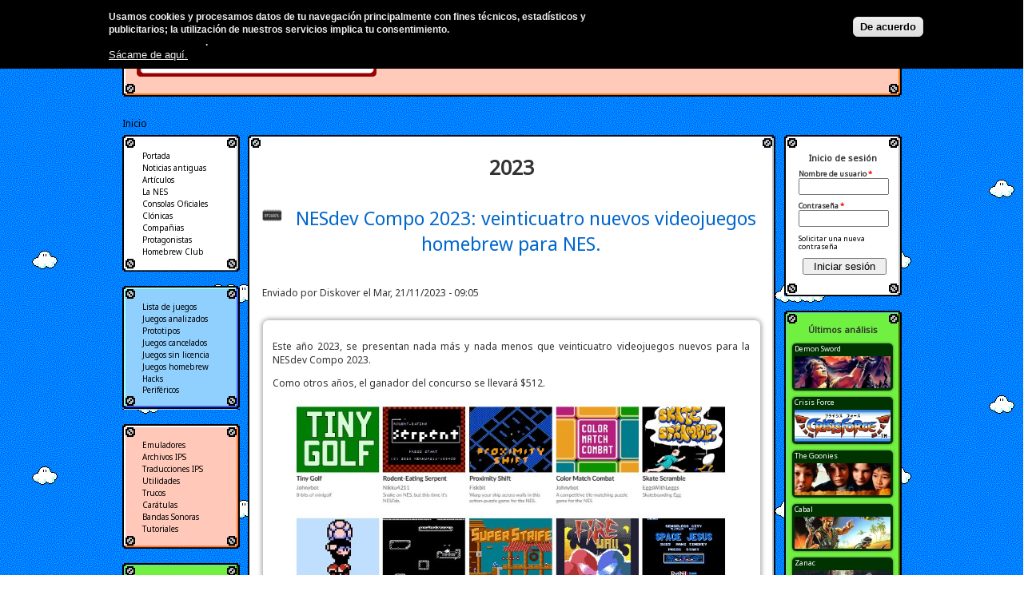

--- FILE ---
content_type: text/html; charset=utf-8
request_url: http://www.retrones.net/etiquetas/2023
body_size: 7699
content:
<!DOCTYPE html PUBLIC "-//W3C//DTD XHTML+RDFa 1.0//EN"
  "http://www.w3.org/MarkUp/DTD/xhtml-rdfa-1.dtd">
<html xmlns="http://www.w3.org/1999/xhtml" xml:lang="es" version="XHTML+RDFa 1.0" dir="ltr">

<head profile="http://www.w3.org/1999/xhtml/vocab">
  <meta http-equiv="Content-Type" content="text/html; charset=utf-8" />
<link rel="alternate" type="application/rss+xml" title="RSS - 2023" href="https://www.retrones.net/taxonomy/term/872/feed" />
<link rel="shortcut icon" href="https://www.retrones.net/sites/default/files/favicon.ico" type="image/vnd.microsoft.icon" />
<meta name="generator" content="Drupal 7 (https://www.drupal.org)" />
<link rel="canonical" href="https://www.retrones.net/etiquetas/2023" />
<link rel="shortlink" href="https://www.retrones.net/taxonomy/term/872" />
<meta name="twitter:card" content="summary" />
<meta name="twitter:url" content="https://www.retrones.net/etiquetas/2023" />
<meta name="twitter:title" content="2023" />
  <title>2023 | RetroNES</title>
  <style type="text/css" media="all">
@import url("https://www.retrones.net/modules/system/system.base.css?sbl5xb");
@import url("https://www.retrones.net/modules/system/system.menus.css?sbl5xb");
@import url("https://www.retrones.net/modules/system/system.messages.css?sbl5xb");
@import url("https://www.retrones.net/modules/system/system.theme.css?sbl5xb");
</style>
<style type="text/css" media="all">
@import url("https://www.retrones.net/modules/comment/comment.css?sbl5xb");
@import url("https://www.retrones.net/modules/field/theme/field.css?sbl5xb");
@import url("https://www.retrones.net/modules/node/node.css?sbl5xb");
@import url("https://www.retrones.net/modules/search/search.css?sbl5xb");
@import url("https://www.retrones.net/modules/user/user.css?sbl5xb");
@import url("https://www.retrones.net/sites/all/modules/views/css/views.css?sbl5xb");
@import url("https://www.retrones.net/sites/all/modules/ckeditor/css/ckeditor.css?sbl5xb");
</style>
<style type="text/css" media="all">
@import url("https://www.retrones.net/sites/all/libraries/colorbox/example1/colorbox.css?sbl5xb");
@import url("https://www.retrones.net/sites/all/modules/ctools/css/ctools.css?sbl5xb");
@import url("https://www.retrones.net/sites/all/modules/video/css/video.css?sbl5xb");
@import url("https://www.retrones.net/sites/all/modules/eu_cookie_compliance/css/eu_cookie_compliance.css?sbl5xb");
@import url("https://www.retrones.net/modules/taxonomy/taxonomy.css?sbl5xb");
@import url("https://www.retrones.net/sites/default/files/ctools/css/e22b252dbc84bcf0ad8f98897a9c3c01.css?sbl5xb");
</style>
<style type="text/css" media="all">
@import url("https://www.retrones.net/sites/all/themes/retrones/layout.css?sbl5xb");
</style>
  <script type="text/javascript" src="https://www.retrones.net/misc/jquery.js?v=1.4.4"></script>
<script type="text/javascript" src="https://www.retrones.net/misc/jquery-extend-3.4.0.js?v=1.4.4"></script>
<script type="text/javascript" src="https://www.retrones.net/misc/jquery-html-prefilter-3.5.0-backport.js?v=1.4.4"></script>
<script type="text/javascript" src="https://www.retrones.net/misc/jquery.once.js?v=1.2"></script>
<script type="text/javascript" src="https://www.retrones.net/misc/drupal.js?sbl5xb"></script>
<script type="text/javascript" src="https://www.retrones.net/sites/all/modules/eu_cookie_compliance/js/jquery.cookie-1.4.1.min.js?v=1.4.1"></script>
<script type="text/javascript" src="https://www.retrones.net/misc/form-single-submit.js?v=7.100"></script>
<script type="text/javascript" src="https://www.retrones.net/sites/default/files/languages/es_Y07p49pCl7iKhrb8OKWjZNBk_jhIbzh91gc6zzKoj8E.js?sbl5xb"></script>
<script type="text/javascript" src="https://www.retrones.net/sites/all/libraries/colorbox/jquery.colorbox-min.js?sbl5xb"></script>
<script type="text/javascript" src="https://www.retrones.net/sites/all/modules/colorbox/js/colorbox.js?sbl5xb"></script>
<script type="text/javascript" src="https://www.retrones.net/sites/all/modules/colorbox/js/colorbox_load.js?sbl5xb"></script>
<script type="text/javascript" src="https://www.retrones.net/sites/all/modules/colorbox/js/colorbox_inline.js?sbl5xb"></script>
<script type="text/javascript" src="https://www.retrones.net/sites/all/modules/video/js/video.js?sbl5xb"></script>
<script type="text/javascript" src="https://www.retrones.net/sites/all/modules/google_analytics/googleanalytics.js?sbl5xb"></script>
<script type="text/javascript" src="https://www.googletagmanager.com/gtag/js?id=UA-63851400-2"></script>
<script type="text/javascript">
<!--//--><![CDATA[//><!--
window.dataLayer = window.dataLayer || [];function gtag(){dataLayer.push(arguments)};gtag("js", new Date());gtag("set", "developer_id.dMDhkMT", true);function utmx_section(){}function utmx(){}(function(){var
k='103486961-0',d=document,l=d.location,c=d.cookie;
if(l.search.indexOf('utm_expid='+k)>0)return;
function f(n){if(c){var i=c.indexOf(n+'=');if(i>-1){var j=c.
indexOf(';',i);return escape(c.substring(i+n.length+1,j<0?c.
length:j))}}}var x=f('__utmx'),xx=f('__utmxx'),h=l.hash;d.write(
'<sc'+'ript src="'+'http'+(l.protocol=='https:'?'s://ssl':
'://www')+'.google-analytics.com/ga_exp.js?'+'utmxkey='+k+
'&utmx='+(x?x:'')+'&utmxx='+(xx?xx:'')+'&utmxtime='+new Date().
valueOf()+(h?'&utmxhash='+escape(h.substr(1)):'')+
'" type="text/javascript" charset="utf-8"><\/sc'+'ript>')})();gtag("config", "UA-63851400-2", {"groups":"default","anonymize_ip":true});utmx('url','A/B');
//--><!]]>
</script>
<script type="text/javascript">
<!--//--><![CDATA[//><!--
jQuery.extend(Drupal.settings, {"basePath":"\/","pathPrefix":"","setHasJsCookie":0,"ajaxPageState":{"theme":"stark","theme_token":"zLJ_wFzzXV6XShcwyzNlaLIbR0ItwzfqnXfhxLUDQds","js":{"0":1,"sites\/all\/modules\/eu_cookie_compliance\/js\/eu_cookie_compliance.min.js":1,"sites\/all\/modules\/addthis\/addthis.js":1,"misc\/jquery.js":1,"misc\/jquery-extend-3.4.0.js":1,"misc\/jquery-html-prefilter-3.5.0-backport.js":1,"misc\/jquery.once.js":1,"misc\/drupal.js":1,"sites\/all\/modules\/eu_cookie_compliance\/js\/jquery.cookie-1.4.1.min.js":1,"misc\/form-single-submit.js":1,"public:\/\/languages\/es_Y07p49pCl7iKhrb8OKWjZNBk_jhIbzh91gc6zzKoj8E.js":1,"sites\/all\/libraries\/colorbox\/jquery.colorbox-min.js":1,"sites\/all\/modules\/colorbox\/js\/colorbox.js":1,"sites\/all\/modules\/colorbox\/js\/colorbox_load.js":1,"sites\/all\/modules\/colorbox\/js\/colorbox_inline.js":1,"sites\/all\/modules\/video\/js\/video.js":1,"sites\/all\/modules\/google_analytics\/googleanalytics.js":1,"https:\/\/www.googletagmanager.com\/gtag\/js?id=UA-63851400-2":1,"1":1},"css":{"modules\/system\/system.base.css":1,"modules\/system\/system.menus.css":1,"modules\/system\/system.messages.css":1,"modules\/system\/system.theme.css":1,"modules\/comment\/comment.css":1,"modules\/field\/theme\/field.css":1,"modules\/node\/node.css":1,"modules\/search\/search.css":1,"modules\/user\/user.css":1,"sites\/all\/modules\/views\/css\/views.css":1,"sites\/all\/modules\/ckeditor\/css\/ckeditor.css":1,"sites\/all\/libraries\/colorbox\/example1\/colorbox.css":1,"sites\/all\/modules\/ctools\/css\/ctools.css":1,"sites\/all\/modules\/video\/css\/video.css":1,"sites\/all\/modules\/eu_cookie_compliance\/css\/eu_cookie_compliance.css":1,"modules\/taxonomy\/taxonomy.css":1,"public:\/\/ctools\/css\/e22b252dbc84bcf0ad8f98897a9c3c01.css":1,"sites\/all\/themes\/retrones\/layout.css":1}},"colorbox":{"transition":"fade","speed":"600","opacity":"0.85","slideshow":false,"slideshowAuto":true,"slideshowSpeed":"2500","slideshowStart":"start slideshow","slideshowStop":"stop slideshow","current":"{current} of {total}","previous":"\u00ab Anterior","next":"Siguiente \u00bb","close":"Cerrar","overlayClose":true,"returnFocus":true,"maxWidth":"98%","maxHeight":"98%","initialWidth":"300","initialHeight":"250","fixed":true,"scrolling":true,"mobiledetect":true,"mobiledevicewidth":"480px","file_public_path":"\/sites\/default\/files","specificPagesDefaultValue":"admin*\nimagebrowser*\nimg_assist*\nimce*\nnode\/add\/*\nnode\/*\/edit\nprint\/*\nprintpdf\/*\nsystem\/ajax\nsystem\/ajax\/*"},"eu_cookie_compliance":{"cookie_policy_version":"1.0.0","popup_enabled":1,"popup_agreed_enabled":0,"popup_hide_agreed":0,"popup_clicking_confirmation":1,"popup_scrolling_confirmation":0,"popup_html_info":"\u003Cdiv class=\u0022eu-cookie-compliance-banner eu-cookie-compliance-banner-info eu-cookie-compliance-banner--default\u0022\u003E\n  \u003Cdiv class=\u0022popup-content info\u0022\u003E\n        \u003Cdiv id=\u0022popup-text\u0022\u003E\n      \u003Cdiv\u003E\t\u003Cp\u003E\t\tUsamos cookies y procesamos datos de tu navegaci\u00f3n principalmente con fines t\u00e9cnicos, estad\u00edsticos y publicitarios; la utilizaci\u00f3n de nuestros servicios implica tu consentimiento. \u003Ca href=\u0022http:\/\/www.retrones.net\/politica-cookies\u0022 target=\u0022_blank\u0022\u003EM\u00e1s informaci\u00f3n en nuestra pol\u00edtica de privacidad\u003C\/a\u003E.\u003C\/p\u003E\u003C\/div\u003E              \u003Cbutton type=\u0022button\u0022 class=\u0022find-more-button eu-cookie-compliance-more-button\u0022\u003ES\u00e1came de aqu\u00ed.\u003C\/button\u003E\n          \u003C\/div\u003E\n    \n    \u003Cdiv id=\u0022popup-buttons\u0022 class=\u0022\u0022\u003E\n            \u003Cbutton type=\u0022button\u0022 class=\u0022agree-button eu-cookie-compliance-default-button\u0022\u003EDe acuerdo\u003C\/button\u003E\n          \u003C\/div\u003E\n  \u003C\/div\u003E\n\u003C\/div\u003E","use_mobile_message":false,"mobile_popup_html_info":"\u003Cdiv class=\u0022eu-cookie-compliance-banner eu-cookie-compliance-banner-info eu-cookie-compliance-banner--default\u0022\u003E\n  \u003Cdiv class=\u0022popup-content info\u0022\u003E\n        \u003Cdiv id=\u0022popup-text\u0022\u003E\n                    \u003Cbutton type=\u0022button\u0022 class=\u0022find-more-button eu-cookie-compliance-more-button\u0022\u003ES\u00e1came de aqu\u00ed.\u003C\/button\u003E\n          \u003C\/div\u003E\n    \n    \u003Cdiv id=\u0022popup-buttons\u0022 class=\u0022\u0022\u003E\n            \u003Cbutton type=\u0022button\u0022 class=\u0022agree-button eu-cookie-compliance-default-button\u0022\u003EDe acuerdo\u003C\/button\u003E\n          \u003C\/div\u003E\n  \u003C\/div\u003E\n\u003C\/div\u003E\n","mobile_breakpoint":"768","popup_html_agreed":"\u003Cdiv\u003E\n  \u003Cdiv class=\u0022popup-content agreed\u0022\u003E\n    \u003Cdiv id=\u0022popup-text\u0022\u003E\n      \u003Cp\u003E\tGracias por aceptar las cookies\u003C\/p\u003E\n    \u003C\/div\u003E\n    \u003Cdiv id=\u0022popup-buttons\u0022\u003E\n      \u003Cbutton type=\u0022button\u0022 class=\u0022hide-popup-button eu-cookie-compliance-hide-button\u0022\u003ECerrar mensaje\u003C\/button\u003E\n              \u003Cbutton type=\u0022button\u0022 class=\u0022find-more-button eu-cookie-compliance-more-button-thank-you\u0022 \u003EMas informaci\u00f3n\u003C\/button\u003E\n          \u003C\/div\u003E\n  \u003C\/div\u003E\n\u003C\/div\u003E","popup_use_bare_css":false,"popup_height":"auto","popup_width":"100%","popup_delay":1000,"popup_link":"http:\/\/www.retrones.net\/politica-cookies","popup_link_new_window":1,"popup_position":true,"fixed_top_position":false,"popup_language":"es","store_consent":false,"better_support_for_screen_readers":0,"reload_page":0,"domain":"","domain_all_sites":null,"popup_eu_only_js":0,"cookie_lifetime":"100","cookie_session":false,"disagree_do_not_show_popup":0,"method":"default","allowed_cookies":"","withdraw_markup":"\u003Cbutton type=\u0022button\u0022 class=\u0022eu-cookie-withdraw-tab\u0022\u003EPrivacy settings\u003C\/button\u003E\n\u003Cdiv class=\u0022eu-cookie-withdraw-banner\u0022\u003E\n  \u003Cdiv class=\u0022popup-content info\u0022\u003E\n    \u003Cdiv id=\u0022popup-text\u0022\u003E\n      \u003Ch2\u003EWe use cookies on this site to enhance your user experience\u003C\/h2\u003E\n\u003Cp\u003EYou have given your consent for us to set cookies.\u003C\/p\u003E\n    \u003C\/div\u003E\n    \u003Cdiv id=\u0022popup-buttons\u0022\u003E\n      \u003Cbutton type=\u0022button\u0022 class=\u0022eu-cookie-withdraw-button\u0022\u003EWithdraw consent\u003C\/button\u003E\n    \u003C\/div\u003E\n  \u003C\/div\u003E\n\u003C\/div\u003E\n","withdraw_enabled":false,"withdraw_button_on_info_popup":false,"cookie_categories":[],"cookie_categories_details":[],"enable_save_preferences_button":true,"cookie_name":"","cookie_value_disagreed":"0","cookie_value_agreed_show_thank_you":"1","cookie_value_agreed":"2","containing_element":"body","automatic_cookies_removal":true,"close_button_action":"close_banner"},"googleanalytics":{"account":["UA-63851400-2"],"trackOutbound":1,"trackMailto":1,"trackDownload":1,"trackDownloadExtensions":"7z|aac|arc|arj|asf|asx|avi|bin|csv|doc(x|m)?|dot(x|m)?|exe|flv|gif|gz|gzip|hqx|jar|jpe?g|js|mp(2|3|4|e?g)|mov(ie)?|msi|msp|pdf|phps|png|ppt(x|m)?|pot(x|m)?|pps(x|m)?|ppam|sld(x|m)?|thmx|qtm?|ra(m|r)?|sea|sit|tar|tgz|torrent|txt|wav|wma|wmv|wpd|xls(x|m|b)?|xlt(x|m)|xlam|xml|z|zip","trackColorbox":1},"addthis":{"async":0,"domready":1,"widget_url":"https:\/\/s7.addthis.com\/js\/300\/addthis_widget.js","addthis_config":{"pubid":"retrones","services_compact":"link,facebook,googletranslate,meneame,twitter,more","services_exclude":"","data_track_clickback":true,"ui_508_compliant":false,"ui_click":false,"ui_cobrand":"","ui_delay":0,"ui_header_background":"","ui_header_color":"","ui_open_windows":false,"ui_use_css":true,"ui_use_addressbook":false,"ui_language":"es"},"addthis_share":{"templates":{"twitter":"{{title}} {{url}} via @AddThis"}}},"urlIsAjaxTrusted":{"\/etiquetas\/2023?destination=taxonomy\/term\/872":true}});
//--><!]]>
</script>
</head>
<body class="html not-front not-logged-in two-sidebars page-taxonomy page-taxonomy-term page-taxonomy-term- page-taxonomy-term-872" >
  <div id="skip-link">
    <a href="#main-content" class="element-invisible element-focusable">Pasar al contenido principal</a>
  </div>
    
  <div id="page-wrapper"><div id="page">

    <div id="header"><div class="section clearfix">

              <a href="/" title="Inicio" rel="home" id="logo">
          <img src="https://www.retrones.net/sites/default/files/logo.jpg" alt="Inicio" />
        </a>
      
      
        <div class="region region-header">
    <div id="block-block-10" class="block block-block">

    
  <div class="content">
    <div style="width: 100px;">
 <div style="display:inline-block;">
  <a href="https://www.facebook.com/retrones"><img alt="icono Facebook" src="https://www.retrones.net/sites/default/files/maquetacion/iconos_FB.png" /></a>
 </div>
 <div style="display: inline-block;">
  <a href="https://twitter.com/RetroNES_Soft"><img alt="icono Twitter" src="https://www.retrones.net/sites/default/files/maquetacion/iconos_TW.png" /></a>
 </div>
</div>  </div>
</div>
  </div>

    </div></div> <!-- /.section, /#header -->

    
          <div id="breadcrumb"><h2 class="element-invisible">Se encuentra usted aquí</h2><div class="breadcrumb"><a href="/">Inicio</a></div></div>
    
    
    <div id="main-wrapper"><div id="main" class="clearfix">

      <div id="content" class="column"><div class="section">
                <a id="main-content"></a>
                <h1 class="title" id="page-title">2023</h1>                <div class="tabs"></div>                          <div class="region region-content">
    <div id="block-system-main" class="block block-system">

    
  <div class="content">
    <div class="term-listing-heading"><div id="taxonomy-term-872" class="taxonomy-term vocabulary-tags">

  
  <div class="content">
      </div>

</div>
</div><div id="node-1264" class="node node-noticia node-promoted node-teaser clearfix">

    <div class="user-picture">
    <img src="https://www.retrones.net/sites/default/files/styles/thumbnail/public/pictures/picture-1-1502272777.png?itok=0Nj0c_cE" alt="Imagen de Diskover" title="Imagen de Diskover" />  </div>

        <h2><a href="/noticias/nesdev-compo-2023-veinticuatro-nuevos-videojuegos-homebrew-para-nes">NESdev Compo 2023: veinticuatro nuevos videojuegos homebrew para NES.</a></h2>
    
      <div class="submitted">
      Enviado por <span class="username">Diskover</span> el Mar, 21/11/2023 - 09:05    </div>
  
  <div class="content">
    <div class="field field-name-body field-type-text-with-summary field-label-hidden"><div class="field-items"><div class="field-item even"><p>
	Este año 2023, se presentan nada más y nada menos que veinticuatro videojuegos nuevos para la NESdev Compo 2023.</p>
<p>
	Como otros años, el ganador del concurso se llevará $512.</p>
<p class="rtecenter">
	<img alt="" src="https://i.imgur.com/5qAiFpq.jpg" style="height:715px; width:550px" /></p>
<p>
	Más info sobre el concurso: <a href="https://itch.io/jam/nesdev-compo-2023/topic/3102475/technical-requirements">https://itch.io/jam/nesdev-compo-2023/topic/3102475/technical-requirements</a></p>
<p>
	Listado y roms para probar: <a href="https://itch.io/jam/nesdev-compo-2023/entries">https://itch.io/jam/nesdev-compo-2023/entries</a></p>
<p>
	Tweeter: <a href="https://twitter.com/matthughson/status/1726648096443306227">https://twitter.com/matthughson/status/1726648096443306227</a></p>
<p>
	 </p>
</div></div></div><div class="field field-name-field-tags field-type-taxonomy-term-reference field-label-inline clearfix"><div class="field-label">Etiquetas:&nbsp;</div><div class="field-items"><div class="field-item even"><a href="/etiquetas/nesdev-compo">NESdev Compo</a></div><div class="field-item odd"><a href="/etiquetas/2023" class="active">2023</a></div><div class="field-item even"><a href="/taxonomy/term/11">homebrew</a></div></div></div><div class="field field-name-field-compartir field-type-addthis field-label-hidden"><div class="field-items"><div class="field-item even"><div class="addthis_toolbox addthis_default_style  compartir" addthis:title="NESdev Compo 2023: veinticuatro nuevos videojuegos homebrew para NES. - RetroNES" addthis:url="https://www.retrones.net/noticias/nesdev-compo-2023-veinticuatro-nuevos-videojuegos-homebrew-para-nes"><a href="https://www.addthis.com/bookmark.php?v=300" class="addthis_button_facebook_like" fb:like:layout="button_count"></a>
<a href="https://www.addthis.com/bookmark.php?v=300" class="addthis_button_facebook"></a>
<a href="https://www.addthis.com/bookmark.php?v=300" class="addthis_button_twitter"></a>
<a href="https://www.addthis.com/bookmark.php?v=300" class="addthis_button_google_plusone" g:plusone:size="standard"></a>
<a href="https://www.addthis.com/bookmark.php?v=300" class="addthis_button_meneame"></a>
</div>
</div></div></div>  </div>

  <ul class="links inline"><li class="node-readmore first"><a href="/noticias/nesdev-compo-2023-veinticuatro-nuevos-videojuegos-homebrew-para-nes" rel="tag" title="NESdev Compo 2023: veinticuatro nuevos videojuegos homebrew para NES.">Leer más<span class="element-invisible"> sobre NESdev Compo 2023: veinticuatro nuevos videojuegos homebrew para NES.</span></a></li>
<li class="comment_forbidden last"><span><a href="/user/login?destination=node/1264%23comment-form">Inicie sesión</a> para comentar</span></li>
</ul>
  
</div>
  </div>
</div>
  </div>
        <a href="/taxonomy/term/872/feed" class="feed-icon" title="Suscribirse a RSS - 2023"><img src="https://www.retrones.net/misc/feed.png" width="16" height="16" alt="Suscribirse a RSS - 2023" /></a>      </div></div> <!-- /.section, /#content -->

              <div id="sidebar-first" class="column sidebar"><div class="section">
            <div class="region region-sidebar-first">
    <div id="block-menu-menu-menu-1" class="block block-menu">

    
  <div class="content">
    <ul class="menu"><li class="first leaf"><a href="/" title="">Portada</a></li>
<li class="leaf"><a href="/noticias-antiguas" title="">Noticias antiguas</a></li>
<li class="leaf"><a href="/articulos" title="">Artículos</a></li>
<li class="leaf"><a href="http://retrones.net/articulos/la-historia-de-la-nes" title="">La NES</a></li>
<li class="leaf"><a href="/consolas-oficiales" title="Listado de consolas oficiales que Nintendo sacó al mercado basadas en la Family Computer (Famicom) y la NES.">Consolas Oficiales</a></li>
<li class="leaf"><a href="/consolas-clonicas" title="">Clónicas</a></li>
<li class="leaf"><a href="/companyias" title="Principales compañías que programaron para la NES">Compañias</a></li>
<li class="leaf"><a href="/protagonistas" title="Personas humanas y personajes de videojuegos que compusieron en su conjunto el mundo de la NES">Protagonistas</a></li>
<li class="last leaf"><a href="http://www.retrones.net/homebrew_club" title="">Homebrew Club</a></li>
</ul>  </div>
</div>
<div id="block-menu-menu-menu-2" class="block block-menu">

    
  <div class="content">
    <ul class="menu"><li class="first leaf"><a href="/lista-de-videojuegos-de-nes" title="">Lista de juegos</a></li>
<li class="leaf"><a href="/juegos-analizados" title="">Juegos analizados</a></li>
<li class="leaf"><a href="/prototipos" title="">Prototipos</a></li>
<li class="leaf"><a href="/juegos-cancelados" title="Juegos que nunca llegaron a salir">Juegos cancelados</a></li>
<li class="leaf"><a href="/juegos-sin-licencia" title="">Juegos sin licencia</a></li>
<li class="leaf"><a href="/juegos-homebrew" title="Videojuegos programados para la Famicom y la NES y diseñados por personas físicas sin animo de lucro.">Juegos homebrew</a></li>
<li class="leaf"><a href="http://www.retrones.net/hacks" title="">Hacks</a></li>
<li class="last leaf"><a href="/perifericos" title="">Periféricos</a></li>
</ul>  </div>
</div>
<div id="block-menu-menu-menu-3" class="block block-menu">

    
  <div class="content">
    <ul class="menu"><li class="first leaf"><a href="/emuladores" title="">Emuladores</a></li>
<li class="leaf"><a href="/archivos-ips" title="">Archivos IPS</a></li>
<li class="leaf"><a href="/traducciones" title="">Traducciones IPS</a></li>
<li class="leaf"><a href="/utilidades" title="">Utilidades</a></li>
<li class="leaf"><a href="/trucos" title="Trucos de juegos">Trucos</a></li>
<li class="leaf"><a href="/caratulas" title="Caratulas españolas de videojuegos de NES">Carátulas</a></li>
<li class="leaf"><a href="/bandas-sonoras" title="">Bandas Sonoras</a></li>
<li class="last leaf"><a href="/tutoriales" title="">Tutoriales</a></li>
</ul>  </div>
</div>
<div id="block-menu-menu-menu-4" class="block block-menu">

    
  <div class="content">
    <ul class="menu"><li class="first leaf"><a href="/revistas" title="">Revistas</a></li>
<li class="leaf"><a href="/guias_retro" title="Sección de guías escaneadas, que se publicaron en revistas de videojuegos a lo largo de los años 80 y 90.">Guías retro</a></li>
<li class="leaf"><a href="/merchandise" title="">Merchandise</a></li>
<li class="leaf"><a href="/publicidad" title="">Publicidad</a></li>
<li class="leaf"><a href="/publicidad_japonesa" title="">Publicidad japonesa</a></li>
<li class="leaf"><a href="/videos-publicitarios" title="">Videos publicitarios</a></li>
<li class="last leaf"><a href="/series-television" title="">Series</a></li>
</ul>  </div>
</div>
<div id="block-block-17" class="block block-block">

    
  <div class="content">
    <p class="rtecenter">
	<img alt="ice climber player" src="/sites/default/files/maquetacion/ice-climber.gif" style="height:150px; width:96px" /></p>

<p class="rtecenter">
	&nbsp;</p>

<p class="rtecenter">
	<img alt="dr mario" src="/sites/default/files/maquetacion/Copia%20de%20drmario.gif" style="height:48px; width:48px" /></p>
  </div>
</div>
  </div>
        </div></div> <!-- /.section, /#sidebar-first -->
      
              <div id="sidebar-second" class="column sidebar"><div class="section">
            <div class="region region-sidebar-second">
    <div id="block-user-login" class="block block-user">

    <h2>Inicio de sesión</h2>
  
  <div class="content">
    <form action="/etiquetas/2023?destination=taxonomy/term/872" method="post" id="user-login-form" accept-charset="UTF-8"><div><div class="form-item form-type-textfield form-item-name">
  <label for="edit-name">Nombre de usuario <span class="form-required" title="Este campo es obligatorio.">*</span></label>
 <input type="text" id="edit-name" name="name" value="" size="15" maxlength="60" class="form-text required" />
</div>
<div class="form-item form-type-password form-item-pass">
  <label for="edit-pass">Contraseña <span class="form-required" title="Este campo es obligatorio.">*</span></label>
 <input type="password" id="edit-pass" name="pass" size="15" maxlength="128" class="form-text required" />
</div>
<div class="item-list"><ul><li class="first last"><a href="/user/password" title="Solicitar nueva contraseña por correo electrónico.">Solicitar una nueva contraseña</a></li>
</ul></div><input type="hidden" name="form_build_id" value="form-LMq2kIpWqgaT-QscFN1x9M2bHaGtrt3r0RlLuB1xKAE" />
<input type="hidden" name="form_id" value="user_login_block" />
<div class="form-actions form-wrapper" id="edit-actions"><input type="submit" id="edit-submit" name="op" value="Iniciar sesión" class="form-submit" /></div></div></form>  </div>
</div>
<div id="block-views-2a39c9e9543d20b828a3630799e8dd0f" class="block block-views">

    <h2>Últimos análisis</h2>
  
  <div class="content">
    <div class="view view-bloque-ultimos-juegos-analizados view-id-bloque_ultimos_juegos_analizados view-display-id-block view-dom-id-b9576334c4ef32eace966b8183dc677a">
        
  
  
      <div class="view-content">
        <div class="views-row views-row-1">
      
  <div class="views-field views-field-title">        <span class="field-content"><a href="/juegos-analizados/demon-sword">Demon Sword</a></span>  </div>  
  <div class="views-field views-field-field-cabecera">        <div class="field-content"><a href="/juegos-analizados/demon-sword"><img src="https://www.retrones.net/sites/default/files/styles/icono-juegos-analizados-portada/public/cabeceras/cabecera-demon-sword.jpg?itok=Y5B_p6-u" width="120" height="40" alt="" /></a></div>  </div>  </div>
  <div class="views-row views-row-2">
      
  <div class="views-field views-field-title">        <span class="field-content"><a href="/juegos-analizados/crisis-force">Crisis Force</a></span>  </div>  
  <div class="views-field views-field-field-cabecera">        <div class="field-content"><a href="/juegos-analizados/crisis-force"><img src="https://www.retrones.net/sites/default/files/styles/icono-juegos-analizados-portada/public/cabeceras/cabecera_crisis_force.png?itok=axWwiUkG" width="120" height="40" alt="" /></a></div>  </div>  </div>
  <div class="views-row views-row-3">
      
  <div class="views-field views-field-title">        <span class="field-content"><a href="/juegos-analizados/goonies">The Goonies</a></span>  </div>  
  <div class="views-field views-field-field-cabecera">        <div class="field-content"><a href="/juegos-analizados/goonies"><img src="https://www.retrones.net/sites/default/files/styles/icono-juegos-analizados-portada/public/cabeceras/goonies_cabecera.jpg?itok=Iq3ohqtf" width="120" height="40" alt="" /></a></div>  </div>  </div>
  <div class="views-row views-row-4">
      
  <div class="views-field views-field-title">        <span class="field-content"><a href="/juegos-analizados/cabal">Cabal</a></span>  </div>  
  <div class="views-field views-field-field-cabecera">        <div class="field-content"><a href="/juegos-analizados/cabal"><img src="https://www.retrones.net/sites/default/files/styles/icono-juegos-analizados-portada/public/cabeceras/cabecera-cabal.png?itok=DTo4Tg3Y" width="120" height="40" alt="" /></a></div>  </div>  </div>
  <div class="views-row views-row-5">
      
  <div class="views-field views-field-title">        <span class="field-content"><a href="/juegos-analizados/zanac">Zanac</a></span>  </div>  
  <div class="views-field views-field-field-cabecera">        <div class="field-content"><a href="/juegos-analizados/zanac"><img src="https://www.retrones.net/sites/default/files/styles/icono-juegos-analizados-portada/public/cabeceras/cabecera-zanac-nes_0.jpg?itok=H-ZkHlHb" width="120" height="40" alt="" /></a></div>  </div>  </div>
    </div>
  
  
  
  
  
  
</div>  </div>
</div>
<div id="block-block-9" class="block block-block">

    
  <div class="content">
    <p class="rtecenter">
	<img alt="dq_player" src="/sites/default/files/maquetacion/dragon-quest.gif" style="height:150px; width:96px" /></p>  </div>
</div>
  </div>
        </div></div> <!-- /.section, /#sidebar-second -->
      
    </div></div> <!-- /#main, /#main-wrapper -->

    <div id="footer"><div class="section">
        <div class="region region-footer">
    <div id="block-block-1" class="block block-block">

    
  <div class="content">
    <div id="pie">
		<img src="https://www.retrones.net/sites/default/files/maquetacion/pie.gif" alt="samus-megaman"/>
</div>
  </div>
</div>
  </div>
    </div></div> <!-- /.section, /#footer -->

  </div></div> <!-- /#page, /#page-wrapper -->
  <script type="text/javascript">
<!--//--><![CDATA[//><!--
window.eu_cookie_compliance_cookie_name = "";
//--><!]]>
</script>
<script type="text/javascript" defer="defer" src="https://www.retrones.net/sites/all/modules/eu_cookie_compliance/js/eu_cookie_compliance.min.js?sbl5xb"></script>
<script type="text/javascript" src="https://www.retrones.net/sites/all/modules/addthis/addthis.js?sbl5xb"></script>
</body>
</html>


--- FILE ---
content_type: text/css
request_url: https://www.retrones.net/sites/all/themes/retrones/layout.css?sbl5xb
body_size: 4942
content:
@import 'https://fonts.googleapis.com/css?family=Noto+Sans';
/**
 * @file
 * Stark layout method
 *
 * To avoid obscuring CSS added to the page by Drupal or a contrib module, the
 * Stark theme itself has no styling, except just enough CSS to arrange the page
 * in a traditional "Header, sidebars, content, and footer" layout.
 *
 * This layout method works reasonably well, but shouldn't be used on a
 * production site because it can break. For example, if an over-large image
 * (one that is wider than 20% of the viewport) is in the left sidebar, the
 * image will overlap with the #content to the right. The exception to this
 * is IE6 which will just hide the navigation block completely in these
 * instances due to a positioning bug.
 */
 
/* CSS reset */
ol, ul {
  list-style: none;
  margin: 0;
  padding: 0;
  border: 0;
  outline: 0;
  font-size: 100%;
  vertical-align: baseline;
  background: transparent;
}

h1 { font-size: 25px; }
h2 { font-size: 23px; }
h3 { font-size: 21px; }
h4 { font-size: 19px; }
h5 { font-size: 17px; }
h6 { font-size: 15px; }

a{color:#000; text-decoration:none;} 
a:link    {color:#000; text-decoration:none;} /* unvisited link */
a:visited {color:#000; text-decoration:none;} /* visited link */
a:hover   {color:#000; text-decoration:none;} /* mouse over link */
a:active  {color:#000; text-decoration:none;} /* selected link */ 

ul li.leaf {
  list-style-image: none;
  list-style-type: none;
  font-size: 0.9em;
}

img{
  max-width: 600px;
}
/****************************************************************************************/
/*************************************Modificado por mi**********************************/
/****************************************************************************************/

body{
    background: url('https://www.retrones.net/sites/default/files/maquetacion/fondo.gif');
    color: #333333;
	margin: 5px 0px 0px 0px;
}

#page-wrapper {
  margin: 0 auto;
  width: 975px;
  /*font-family: Noto Sans, Verdana,Geneva,Sans-Serif;*/
  font-family: 'Noto Sans', sans-serif;
  font-size: 12px;
}

ol, ul {
  
  margin-left: 4%;
}

/*******************************************CABECERA*******************************/
#header .section{
  width: 975px;
  height: 116px;
  margin-left: 0px;
  margin-top: 0px;
  margin-bottom: 25px;
  margin-right: 0px;
  background: url('https://www.retrones.net/sites/default/files/maquetacion/cabecera.gif') bottom no-repeat;
}

#header #logo img {
  margin: 18px 47% 18px 18px;
  float: left;
}

#block-block-10{  /*icono Facebook*/
  float: left;
  margin-left: 80px;
  margin-top: 12px;
  width: 35px;
  height: 35px;
}

#block-block-10 p{margin:0;}

#block-search-form {
  float: left;
  margin-top: 22px;
}

#block-search-form #edit-search-block-form--2{
  width: 105px;
}

#block-search-form #edit-submit{
  width: 60px;
}

/************************************CUERPO**********************************************/

#main #content{
  min-height: 1100px;
  margin-bottom: 150px;
}

#content,
#sidebar-first,
#sidebar-second {
  float: left;
  display: inline;
  position: relative;
}

#content .section p{
	line-height: 145%;
}


/*********************************BLOQUE IZQUIERDO****************************************/

#sidebar-first {
  width: 147px;
  height: 1000px;
  left: -660px;
  /*background: url('https://www.retrones.net/sites/default/files/maquetacion/bloque-izquierdo.png') no-repeat;*/
}

#sidebar-first .content{line-height: 1.2em;}

#sidebar-second .content {line-height: 1.1em;}

.node .content{
  margin-bottom: 18px;/*Margen para que no se solape el acceso a registro*/
}

#block-menu-menu-menu-1, #block-menu-menu-menu-2, #block-menu-menu-menu-3, #block-menu-menu-menu-4{
  font-size: 11px;
  padding: 18px 0px 18px 15px;
  margin-bottom: 18px;  
}

#block-menu-menu-menu-1{
  background: 	
		url('https://www.retrones.net/sites/default/files/maquetacion/borde-peque-superior-blanco.gif') top no-repeat,
		url('https://www.retrones.net/sites/default/files/maquetacion/borde-peque-abajo-blanco.gif') bottom no-repeat,
		url('https://www.retrones.net/sites/default/files/maquetacion/borde-peque-medio-blanco.gif') center repeat-y;
}

#block-menu-menu-menu-2{
  background: 	
		url('https://www.retrones.net/sites/default/files/maquetacion/borde-peque-superior-azul.gif') top no-repeat,
		url('https://www.retrones.net/sites/default/files/maquetacion/borde-peque-abajo-azul.gif') bottom no-repeat,
		url('https://www.retrones.net/sites/default/files/maquetacion/borde-peque-medio-azul.gif') center repeat-y;
}

#block-menu-menu-menu-3{
  background: 	
		url('https://www.retrones.net/sites/default/files/maquetacion/borde-peque-superior-rosa.gif') top no-repeat,
		url('https://www.retrones.net/sites/default/files/maquetacion/borde-peque-abajo-rosa.gif') bottom no-repeat,
		url('https://www.retrones.net/sites/default/files/maquetacion/borde-peque-medio-rosa.gif') center repeat-y;
}

#block-menu-menu-menu-4{
  background: 	
		url('https://www.retrones.net/sites/default/files/maquetacion/borde-peque-superior-verde.gif') top no-repeat,
		url('https://www.retrones.net/sites/default/files/maquetacion/borde-peque-abajo-verde.gif') bottom no-repeat,
		url('https://www.retrones.net/sites/default/files/maquetacion/borde-peque-medio-verde.gif') center repeat-y;
}
/**********************BLOQUE CENTRAL***********************************************/

#content {
  width: 660px;
  left: 157px;
  background:		url('https://www.retrones.net/sites/default/files/maquetacion/borde-grande-superior-blanco.gif') top no-repeat,
					url('https://www.retrones.net/sites/default/files/maquetacion/borde-grande-abajo-blanco.gif') bottom no-repeat,
					url('https://www.retrones.net/sites/default/files/maquetacion/borde-grande-medio-blanco.gif') center repeat-y;
}

#content .section{
  padding: 18px;
}

.section h2, .title{
  margin: 5px 0px 5% 0px;
  text-align: center;
}

#main-wrapper .region-content p {
  text-align: justify;
}

#block-system-main .user-picture, #block-system-main .user-picture img{
  width: 25px;
  float: left;
  margin-right: 12px;
}

#block-system-main .submitted{
  line-height: 2.5em;
}

#main #content a{
  color:#0066cc;
  font-weight : normal;
}

#main #content .region-content p img{
  margin: 0 0px;
}

.rtecenter{
  text-align: center !important; /* Para obligar a centrar algo*/
}

#block-views-bloque-de-noticias-block .view-content .views-row, .view-lista-de-noticias-antiguas .views-row{
  margin-top: 0px !important;
  overflow: hidden;/*Para que los elementos flotantes queden emvueltos en este div*/
}

/*************************BLOQUE DERECHO***********************************/
#sidebar-second {
  float: right; /* LTR */
  width: 147px;
  height: 1000px;
  padding: 0px;
  /*margin-right: 1px;*/
}

#sidebar-second h2 {
  font-size: 11px;
  line-height: 12px;
}

#sidebar-second .content{
  padding: 0px;
}

/*******************************LOGIN Y USUARIO****************/

#sidebar-second .views-field-picture{
  min-width: 100px;
  min-height: 100px;
  border: solid 0px;
  background: url('https://www.retrones.net/sites/default/files/maquetacion/borde-peque-medio-blanco.gif') center repeat-y;;
  z-index: 200 !important;
}

#block-user-login .content input{
  width: 105px;
}
	#block-user-login {
	  margin-bottom: 18px;
	  padding: 18px;
	  background: 	
			url('https://www.retrones.net/sites/default/files/maquetacion/borde-peque-superior-blanco.gif') top no-repeat,
			url('https://www.retrones.net/sites/default/files/maquetacion/borde-peque-abajo-blanco.gif') bottom no-repeat,
			url('https://www.retrones.net/sites/default/files/maquetacion/borde-peque-medio-blanco.gif') center repeat-y;
	}
	
	#block-user-login .content{
	  font-size: 9.2px;
	  margin-bottom: 8px;
	}

	#block-user-login .content .item-list li{
	  margin: 8px 0px 0px 0px;
	}

	#block-user-login .content #edit-actions{
	  margin-left: 5px;
	}

#block-views-bloque-de-usuario-block{
  width: 111px;
  height: 118px;
  margin-bottom: -44px; /*Esto solapa el avatar de la derecha con el bloque usuario*/  
  padding: 18px 18px 0px 18px;
  background:	
		url('https://www.retrones.net/sites/default/files/maquetacion/borde-peque-superior-blanco.gif') top no-repeat,
		url('https://www.retrones.net/sites/default/files/maquetacion/borde-peque-medio-blanco.gif') center repeat-y;
				
  z-index: 100 !important;
}

#block-system-user-menu{
  margin-bottom: 18px;
  padding: 18px 18px 18px 18px;
  height: 50px;
  background: 
		url('https://www.retrones.net/sites/default/files/maquetacion/borde-peque-superior-blanco.gif') top no-repeat,
		url('https://www.retrones.net/sites/default/files/maquetacion/borde-peque-abajo-blanco.gif') bottom no-repeat,
		url('https://www.retrones.net/sites/default/files/maquetacion/borde-peque-medio-blanco.gif') center repeat-y;
		
	z-index: 10 !important;
}

	#block-views-bloque-de-usuario-block .field-content img{
	  margin-left: 5px;
	}

#block-block-2{ /*foro*/
  background: url('https://www.retrones.net/sites/default/files/maquetacion/bloque-derecho-azul.png') no-repeat;
  height: 111px;
  padding: 18px;
  margin-bottom: 18px;
}

#block-block-3{/*donaciones*/
  background: url('https://www.retrones.net/sites/default/files/maquetacion/bloque-derecho-rosa.png') no-repeat;
  padding: 18px;
  margin-bottom: 18px;
  height: 127px;
}

#block-block-2 .content, #block-block-3 .content{
  text-align: center;
  margin: 0px;
}

	.bloque-foro{
	  text-align: center;
	}
	.bloque-foro img{
	  margin-left: -10px;
	}

	.bloque-donaciones p{
	  font-size: 9.2px;
	}

#block-views-2a39c9e9543d20b828a3630799e8dd0f {/*Bloque Ultimos juegos analizados*/
  width: 147px;
  margin: 0px;  
  background:	url('https://www.retrones.net/sites/default/files/maquetacion/borde-peque-superior-verde.gif') top no-repeat,
				url('https://www.retrones.net/sites/default/files/maquetacion/borde-peque-abajo-verde.gif') bottom no-repeat,
				url('https://www.retrones.net/sites/default/files/maquetacion/borde-peque-medio-verde.gif') center repeat-y;
				
}

#block-views-2a39c9e9543d20b828a3630799e8dd0f h2{
  margin: 0px;
  padding-top: 18px;
}

#block-views-2a39c9e9543d20b828a3630799e8dd0f .content{
  padding: 8px 11px 18px 10px;
}



#block-views-2a39c9e9543d20b828a3630799e8dd0f a{
  color: #fff;
}

#block-views-2a39c9e9543d20b828a3630799e8dd0f .view-bloque-ultimos-juegos-analizados .views-field-title{
  margin: 3px;
}

#block-views-2a39c9e9543d20b828a3630799e8dd0f .view-bloque-ultimos-juegos-analizados .views-row {
  background-color: #003300;  
}

#block-views-2a39c9e9543d20b828a3630799e8dd0f .view-bloque-ultimos-juegos-analizados .views-row img{
  margin-left: 3px;
}

#block-views-2a39c9e9543d20b828a3630799e8dd0f .view-bloque-ultimos-juegos-analizados .views-row{
  margin-bottom: 8px;
  font-size: 9px;
  
  -webkit-border-radius: 5px;
  -moz-border-radius: 5px;
  border-radius-top: 5px;
  -webkit-box-shadow: 0px 0px 2px 1px rgba(50, 50, 50, 0.4);
  -moz-box-shadow:    0px 0px 2px 1px rgba(50, 50, 50, 0.4);
  box-shadow:         0px 0px 2px 1px rgba(50, 50, 50, 0.4);
}

/***************************TABLAS******************************************************/

tr.even, tr.odd, td.active{
    background-color: #fff;
}

.views-table {
  width: 625px;
  margin-top: 0px;
  margin-bottom: 0px;
  border-bottom-width: 0px;
  font-size: 10px;
  margin: 0 auto;
}

.views-field-field-lanzamiento {
  text-align: center;
}

.views-field-field-rom{
  text-align: right;
}

th , tr{
  text-align: center;
}

.views-table th {
  text-align: center;
}

.field-label-above p {
  text-align: justify;
}

tbody .views-field-title {
  text-align: left;
}

.view-lista-de-caratula tbody .views-field-title {
  text-align: left;
  padding-left: 8px;
}

.view-lista-de-caratula thead tr .views-field-title {
  text-align: left;
}

.view-lista-de-articulos .views-field-created {
  text-align: center;
}

.view-lista-de-articulos tbody .views-field-name {
  text-align: right;
  padding-right: 8px;
}

.view .views-table .views-field-title {
  text-align: left;
  padding-left: 8px;
}

.view .views-table tbody .views-field-created {
  text-align: center;
}

.view .views-table tbody .views-field-name {
  text-align: right;
  padding-right: 8px;
}

/*******************************NOTICIAS*******************************************/

/*#block-views-bloque-de-noticias-block .view-content .views-row, .view-lista-de-noticias-antiguas .view-content .views-row, .node-article .content*/

#block-views-bloque-de-noticias-block .view-content .views-row, .view-lista-de-noticias-antiguas .view-content .views-row{
  padding: 8px 12px 12px 12px;
  width: 600px; 
  -webkit-border-radius: 15px;
  -moz-border-radius: 15px;
  border-radius: 15px;
  border: solid 1px #c7c7c7; 
  margin: 12px 0px;
  -webkit-box-shadow: 0px 0px 5px 1px rgba(50, 50, 50, 0.4);
  -moz-box-shadow:    0px 0px 5px 1px rgba(50, 50, 50, 0.4);
  box-shadow:         0px 0px 5px 1px rgba(50, 50, 50, 0.4);
}



#block-views-bloque-de-noticias-block .field-content a, .view-lista-de-noticias-antiguas .field-content a{
  font-weight: bold;
}

#block-views-bloque-de-noticias-block h2{
  text-align: center;
  font-style: italic;
  -webkit-border-radius: 15px;
  -moz-border-radius: 15px;
  border-radius: 15px;
  background-color: #c7c7c7;
  color: white;
  padding: 8px;
  margin-bottom: 8px;
}

.view-lista-de-noticias-antiguas .view-content .views-row h2{
  text-align: left;
  margin: 12px 0px;
}

#block-views-bloque-de-noticias-block .titulo-noticias, .view-lista-de-noticias-antiguas .titulo-noticias{
  font-family: Calibri;
  -webkit-border-radius: 15px;
  -moz-border-radius: 15px;
  border-radius: 15px;
  border: solid 1px #c7c7c7;
  padding: 8px;
  width: 580px;
}

#block-views-bloque-de-noticias-block  h3 a, .view-lista-de-noticias-antiguas .titulo-noticias  a{
  margin-top: 8px;
  color: #000000 !important;
}

#block-views-bloque-de-noticias-block  .fecha, .view-lista-de-noticias-antiguas  .fecha{
  background: url('https://www.retrones.net/sites/default/files/maquetacion/supermarioanim.gif') no-repeat right;
  padding: 5px 25px 0px 0px;
  display: inline-block;
}

.node-noticia .field-name-body{
  padding: 12px;
  margin-top: 18px;
  border: solid 1px #c7c7c7;
  
  border-radius: 8px; 
  
  -webkit-box-shadow: 0px 0px 5px 1px rgba(50, 50, 50, 0.4);
  -moz-box-shadow:    0px 0px 5px 1px rgba(50, 50, 50, 0.4);
  box-shadow:         0px 0px 5px 1px rgba(50, 50, 50, 0.4);
}

.view-lista-de-noticias-antiguas  .views-field-name{
  display: inline-block;
}

/*******************************TAGS ETIQUETAS******************************************/

.field-name-field-tags{
  border-top: solid 1px grey;
  margin: 0;
}

.field-label{margin-bottom: 1%;}

.field-name-field-tags .field-item, .field-name-field-tags .field-label{
  display:inline-block;
  padding-top: 5px;
}

.field-name-field-tags .field-item a {
  font-size: 10px;
  margin-right: 8px;
}

.node-analisis-de-juego .content .field-name-field-tags{
  padding: 8px 12px 12px 12px;
  margin: -38px 0px 0px 0px;/* -38 para que se acople con el borde de abajo de analisis*/
  width: 600px;
}

.etiqueta-noticias, .etiqueta-comentarios, .etiqueta-rom {margin-bottom: 12px;}

.etiqueta-noticias a, .field-name-field-tags a{
  border: solid 1px;
  border-radius: 5px;
  -webkit-border-radius: 5px;
  -moz-border-radius: 5px;
  padding: 2px 4px;
  color: #fff !important;
  background-color: #0066ff;
  font-size: 10px;
}

.contador-comentarios{
  background-color: #ff6666;
  color: #fff;
  border-radius: 5px;
  display: inline-block;
  padding: 2px 5px;
}

.compartir{  
  /*float: right;*/
  /*border-top: solid 1px #c7c7c7;*/
  padding-top: 2px;
  margin-top: 12px;
  margin-left: 50%;
  display: block;
}

.content{/*overflow: hidden;*/}

/********************************FICHA JUEGO***************************************/
.node-ficha-de-juego {
  margin-bottom: 18px;
  background-image: url(https://www.retrones.net/sites/default/files/sweaver/sweaver_image_12.png);
  width: 513px;
  padding-left: 24px;
  padding-right: 24px;
  height: 283px;
  margin-left: 35px;
  padding-top: 25px;
  margin-top: 30px;
}

.node-ficha-de-juego  h2{
  line-height: 2em;
  display: none;
}

.node-ficha-de-juego .field-label-inline {
  width: 250px;
  float: left;
  line-height: 2em;
}

.node-ficha-de-juego .field-type-image {
  width: 256px;
  height: 240px !important;
  float: right;
  border: solid 1px;
}

.node-ficha-de-juego .field-type-image img{height: 240px !important;}

/**************************ANALISIS, ARTICULOS***********************************/

#overlay {
  width: 800px !important;
}

#main #content .region-content .field-name-field-analisis  p img, #main #content .region-content .node-article p img, .node-noticia p img, .view-bloque-de-noticias p img{
  margin: 2px !important;
}

.node-analisis-de-juego .content .field-name-field-cabecera {
  padding: 8px 12px 12px 12px;
  margin: 12px 0px -225px 0px;
  width: 600px;
  display: block;
}

.field-name-field-cabecera {
  padding: 8px 12px 12px 12px;
  margin: 12px 0px -225px 0px;
  width: 600px;
  margin: 0%;
}

.cabecera{margin: 12px 0px}
/*.field-name-field-cabecera .field-item img{margin: 2%;}*/
.texto-noticia{padding: 0px 0px 12px 0px;}


.node-analisis-de-juego .content .field-name-field-analisis{
  padding: 210px 12px 65px 12px;/*200 para que entre la cabecera y 55 para que entren las etiquetas*/
  margin: 0px;
  width: 600px;
  border: solid 1px #c7c7c7;
  
  border-radius: 8px; 
  
  -webkit-box-shadow: 0px 0px 5px 1px rgba(50, 50, 50, 0.4);
  -moz-box-shadow:    0px 0px 5px 1px rgba(50, 50, 50, 0.4);
  box-shadow:         0px 0px 5px 1px rgba(50, 50, 50, 0.4);
}

/***************PROTOTIPOS, DESCARTADOS, HOMEBREW, PERIFERICOS**********************/

.field-name-field-captura, .field-name-field-foto-periferico, .field-name-field-foto{
  text-align: center;
  margin-bottom: 18px;
}

.field-name-field-observaciones, .node-ficha-de-juego-homebrew .field-name-field-analisis, .field-name-field-caracteristicas, .node-trucos .field-name-body, .field-name-field-game-genie, .node-serie-de-animacion .field-name-field-analisis, .node-tutorial .content{
  padding: 12px;
  margin-top: 18px;
  border: solid 1px #c7c7c7;
  
  border-radius: 8px; 
  
  -webkit-box-shadow: 0px 0px 5px 1px rgba(50, 50, 50, 0.4);
  -moz-box-shadow:    0px 0px 5px 1px rgba(50, 50, 50, 0.4);
  box-shadow:         0px 0px 5px 1px rgba(50, 50, 50, 0.4);
}

/***************************COMPA�IAS, HOMEBREW******************************************************/

.view-lista-de-companyias, .view-lista-de-protagonistas, .view-lista-de-desarrolladores-homebrew{margin-top:18px;}

.view-lista-de-companyias  .views-row, .view-lista-de-desarrolladores-homebrew .views-row{
  border-spacing: 150px;
  margin: 13.5px;
  border-spacing: 5px;
  border-radius: 8px;
  padding: 12px;
  display: inline-block;

  -webkit-box-shadow: 0px 0px 5px 1px rgba(50, 50, 50, 0.4);
  -moz-box-shadow:    0px 0px 5px 1px rgba(50, 50, 50, 0.4);
  box-shadow:         0px 0px 5px 1px rgba(50, 50, 50, 0.4);

}

.view-lista-de-protagonistas .views-row, .view-lista-de-personajes .views-row{
  border-spacing: 150px;
  border-radius: 8px;
  margin: 11px;
  border-spacing: 5px;
  padding: 12px;
  display: inline-block;
}

.view-lista-de-companyias .views-field-field-logo, .view-lista-de-protagonistas .views-field-field-foto, .view-lista-de-desarrolladores-homebrew .views-field-field-logo{
  height: 110px;
  vertical-align: middle;
}

.view-lista-de-companyias .views-field-title, .view-lista-de-protagonistas .views-field-title, .view-lista-de-desarrolladores-homebrew .views-field-title{
  text-align: center;
}

.field-name-field-logo{text-align:center;}

.node-ficha-de-companyia .field-name-body, .node-ficha-de-companyia .field-name-field-lista-de-juegos{
  padding: 12px;
  margin-top: 18px;
  border: solid 1px #c7c7c7;
  
  border-radius: 8px; 
  
  -webkit-box-shadow: 0px 0px 5px 1px rgba(50, 50, 50, 0.4);
  -moz-box-shadow:    0px 0px 5px 1px rgba(50, 50, 50, 0.4);
  box-shadow:         0px 0px 5px 1px rgba(50, 50, 50, 0.4);
}

/******************************PROTAGONISTAS********************************************/

.node-ficha-de-protagonista{}

.node-ficha-de-protagonista .field-name-body{
  padding: 12px;
  margin-top: 18px;
  border: solid 1px #c7c7c7;
  
  border-radius: 8px; 
  
  -webkit-box-shadow: 0px 0px 5px 1px rgba(50, 50, 50, 0.4);
  -moz-box-shadow:    0px 0px 5px 1px rgba(50, 50, 50, 0.4);
  box-shadow:         0px 0px 5px 1px rgba(50, 50, 50, 0.4);
}


/*******************************VIDEOS PUBLICITARIOS***************************************/

.view-lista-de-videos-publicitarios{
  font-size: 9px;
  color: #333333;
}

.view-lista-de-videos-publicitarios .views-row{
  padding: 5px 5px 0px 5px;
  width: 190px;
  min-height: 285px;  
  margin: 12px 4px 5px 2px;
  display: inline-block;
  vertical-align: top;
  
  border-radius: 8px; 

  -webkit-box-shadow: 0px 0px 5px 1px rgba(50, 50, 50, 0.4);
  -moz-box-shadow:    0px 0px 5px 1px rgba(50, 50, 50, 0.4);
  box-shadow:         0px 0px 5px 1px rgba(50, 50, 50, 0.4);
}

.view-lista-de-videos-publicitarios .views-row .views-field-title, .view-lista-de-videos-publicitarios .views-row .views-field-field-caracteristicas {
  margin: 8px 0px;
}

.view-lista-de-videos-publicitarios .views-row .views-field-field-caracteristicas .field-content p{
  text-align: left !important;
  padding: 3px;
  border-radius: 4px; 
  border: solid 1px;
  background-color:#006699;
  color: #fff;
}

/************************* TRADUCCIONES ********************************************/

.field-name-field-captura{
	overflow: hidden;
	/*margin: 0 6%;*/
}

.node-traducciones-ips .field-item a img{
    float: left;
	margin: 8px;
}

/*************************COMENTARIOS***********************************************/

#comments {
  border: solid 1px #ddd;
  -webkit-border-radius: 5px;
  -moz-border-radius: 5px;
  border-radius: 5px;
  padding: 8px; 
}

.comment-wrapper{
  background-color: #eee;
}

.comment_forbidden{
  border-radius: 8px; 
  border: solid 1px #ddd;
  height: 50px;
  display: block;
  background-color: #fff;
}

#comments  .comment-by-node-author, #comments .comment, .content .comment {
  border: solid 1px #ddd;
  -webkit-border-radius: 5px;
  -moz-border-radius: 5px;
  border-radius: 5px;
  padding: 8px;
  margin-bottom: 18px;
    background-color: #fff;

}

#comments .title{
  font-family: Calibri;
}

#comments .user-picture, #comments .user-picture img, .content .comment .user-picture, .content .comment .user-picture img{
  width: 50px !important;
    background-color: #fff;

}

#comments .content, .content .comment .content{
  border: solid 1px #ddd;
  padding: 8px;
  -webkit-box-shadow: 0px 0px 3px 1px rgba(25, 25, 25, 0.2);
  -moz-box-shadow:    0px 0px 3px 1px rgba(25, 25, 25, 0.2);
  box-shadow:         0px 0px 3px 1px rgba(25, 25, 25, 0.2);
    background-color: #fff;

}

#comments .links, .content .comment .links{
  float: right;
  background-color: #fff;

}

#comments .new {
    float: right;
    background-color: #ff6666;
    border-bottom-left-radius: 5px;
    border-bottom-right-radius: 5px;
    border-top-left-radius: 5px;
    border-top-right-radius: 5px;
    color: #fff;
    padding-bottom: 2px;
    padding-left: 5px;
    padding-right: 5px;
    padding-top: 2px;
}

#comments h3{
  display: inline-block;
}

#comment-body-add-more-wrapper #switch_edit-comment-body-und-0-value, #comment-body-add-more-wrapper #edit-comment-body-und-0-format, #comment-body-add-more-wrapper fieldset{display:disable;} 

/*******************************************
	FOOTER
	**********************************************************************/
	
#pie{
	margin: 0px auto;	
	height: 50px;
	text-align:center;	
}
	
		.copyright{
			height: 65px;
			background: url('https://www.retrones.net/sites/default/files/maquetacion/suelo.gif') top repeat-x;
			background-color: #000000;
			color: #ffffff;
			text-align: center;			
		}
		
		.copyright p{
			font-family: 'Noto Sans', Verdana;
			padding-top: 32px;
			font-size: 0.8em;
			vertical-align: bottom;
			margin:0;
		}
		
/******************************BOTONES A�ADIR***************************************/
#block-block-4, #block-block-5, #block-block-6, #block-block-7, #block-block-8, #block-block-11, #block-block-12, #block-block-13, #block-block-14, #block-block-15, #block-block-16, #block-block-18, #block-block-19{
  display: inline-block;
  margin: 5px;
  
  border-radius: 5px;
  -webkit-border-radius: 5px;
  -moz-border-radius: 5px;
  
  padding: 2px 6px;
  color: #fff !important;
  background-color: #00cc33;
  font-size: 10px;
}

#block-block-4 a, #block-block-5 a, #block-block-6 a, #block-block-7 a, #block-block-8 a, #block-block-11 a, #block-block-12 a, #block-block-13 a, #block-block-14 a, #block-block-15 a, #block-block-16 a, #block-block-18 a{
  color: #fff !important;
}


/**************************************** POP-UP COOKIES *******************************************/

body #sliding-popup{
	background: #000 !important;
	position: absolute !important;
	padding: 8px !important;
	font-family: Arial !important;
	font-size: 9px !important;
}

/********************************** DESARROLLO HOMEBREW ***************************************/

.field-name-field-web .field-items .field-item p, .field-name-field-facebook  .field-items .field-item p, .field-name-field-twitter  .field-items .field-item p{
	margin: 0;
}

.view-lista-de-desarrolladores-homebrew .views-field-field-logo img{
	margin: 0 auto;
	max-width: 100px;
}

.view-lista-de-desarrolladores-homebrew .views-row{
	width: 100px;
	max-height: 160px;
	text-align: center;
}





--- FILE ---
content_type: text/css
request_url: https://www.retrones.net/sites/default/files/ctools/css/e22b252dbc84bcf0ad8f98897a9c3c01.css?sbl5xb
body_size: -87
content:
#sliding-popup.sliding-popup-top, #sliding-popup.sliding-popup-top .eu-cookie-withdraw-banner, .eu-cookie-withdraw-tab {background:#000000;}
          #sliding-popup.sliding-popup-top.eu-cookie-withdraw-wrapper {background: transparent}#sliding-popup .popup-content #popup-text h1, #sliding-popup .popup-content #popup-text h2, #sliding-popup .popup-content #popup-text h3, #sliding-popup .popup-content #popup-text p, #sliding-popup label, #sliding-popup div, .eu-cookie-compliance-secondary-button, .eu-cookie-withdraw-tab {color: #eeeeee !important;}
          .eu-cookie-withdraw-tab { border-color: #eeeeee;}.eu-cookie-compliance-more-button {color: #eeeeee !important;}